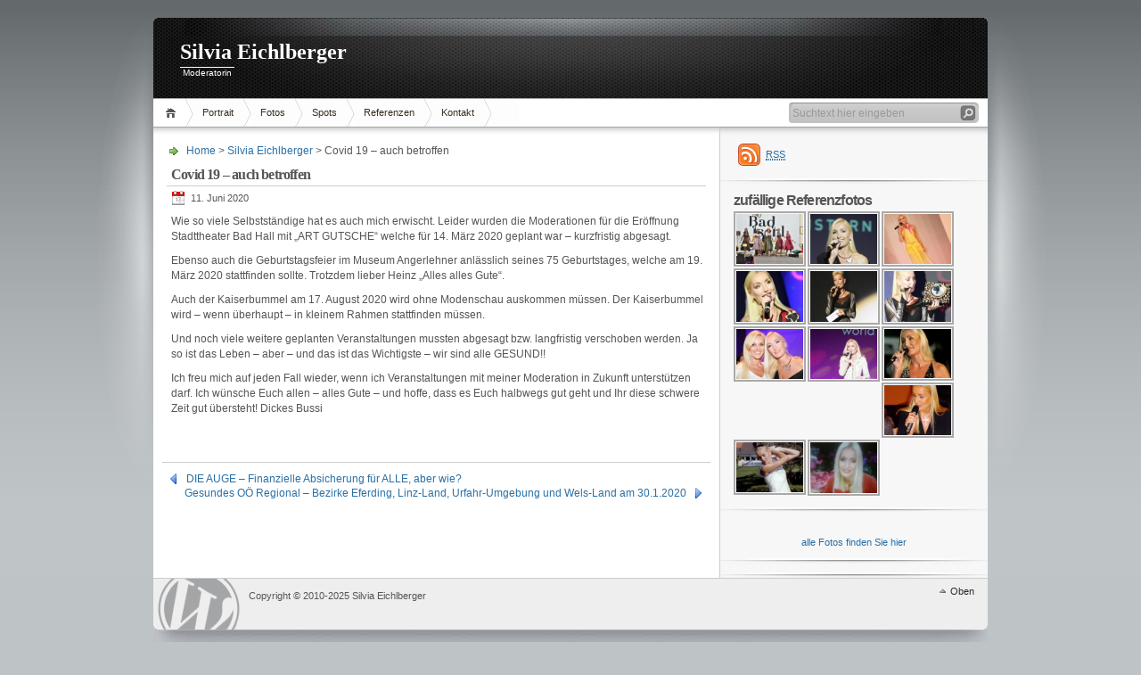

--- FILE ---
content_type: text/html; charset=UTF-8
request_url: https://eichlberger.com/covid-19-auch-betroffen/
body_size: 37368
content:
<!DOCTYPE html PUBLIC "-//W3C//DTD XHTML 1.1//EN" "http://www.w3.org/TR/xhtml11/DTD/xhtml11.dtd">

<html xmlns="http://www.w3.org/1999/xhtml">
<head profile="http://gmpg.org/xfn/11">
	<meta http-equiv="Content-Type" content="text/html; charset=UTF-8" />
	<meta http-equiv="X-UA-Compatible" content="IE=EmulateIE7" />

	<title>Silvia Eichlberger &raquo; Covid 19 &#8211; auch betroffen</title>
	<link rel="alternate" type="application/rss+xml" title="RSS 2.0 - Alle Artikel" href="https://eichlberger.com/feed/" />
	<link rel="alternate" type="application/rss+xml" title="RSS 2.0 - Alle Kommentare" href="https://eichlberger.com/comments/feed/" />
	<link rel="pingback" href="https://eichlberger.com/xmlrpc.php" />

	<!-- style START -->
	<!-- default style -->
	<style type="text/css" media="screen">@import url( https://eichlberger.com/wp-content/themes/inove/style.css );</style>
	<!-- for translations -->
		<!--[if IE]>
		<link rel="stylesheet" href="https://eichlberger.com/wp-content/themes/inove/ie.css" type="text/css" media="screen" />
	<![endif]-->
	<!-- style END -->

	<!-- script START -->
	<script type="text/javascript" src="https://eichlberger.com/wp-content/themes/inove/js/base.js"></script>
	<script type="text/javascript" src="https://eichlberger.com/wp-content/themes/inove/js/menu.js"></script>
	<!-- script END -->

	<meta name='robots' content='max-image-preview:large' />
	<style>img:is([sizes="auto" i], [sizes^="auto," i]) { contain-intrinsic-size: 3000px 1500px }</style>
	<script type="text/javascript">
/* <![CDATA[ */
window._wpemojiSettings = {"baseUrl":"https:\/\/s.w.org\/images\/core\/emoji\/16.0.1\/72x72\/","ext":".png","svgUrl":"https:\/\/s.w.org\/images\/core\/emoji\/16.0.1\/svg\/","svgExt":".svg","source":{"concatemoji":"https:\/\/eichlberger.com\/wp-includes\/js\/wp-emoji-release.min.js?ver=6.8.3"}};
/*! This file is auto-generated */
!function(s,n){var o,i,e;function c(e){try{var t={supportTests:e,timestamp:(new Date).valueOf()};sessionStorage.setItem(o,JSON.stringify(t))}catch(e){}}function p(e,t,n){e.clearRect(0,0,e.canvas.width,e.canvas.height),e.fillText(t,0,0);var t=new Uint32Array(e.getImageData(0,0,e.canvas.width,e.canvas.height).data),a=(e.clearRect(0,0,e.canvas.width,e.canvas.height),e.fillText(n,0,0),new Uint32Array(e.getImageData(0,0,e.canvas.width,e.canvas.height).data));return t.every(function(e,t){return e===a[t]})}function u(e,t){e.clearRect(0,0,e.canvas.width,e.canvas.height),e.fillText(t,0,0);for(var n=e.getImageData(16,16,1,1),a=0;a<n.data.length;a++)if(0!==n.data[a])return!1;return!0}function f(e,t,n,a){switch(t){case"flag":return n(e,"\ud83c\udff3\ufe0f\u200d\u26a7\ufe0f","\ud83c\udff3\ufe0f\u200b\u26a7\ufe0f")?!1:!n(e,"\ud83c\udde8\ud83c\uddf6","\ud83c\udde8\u200b\ud83c\uddf6")&&!n(e,"\ud83c\udff4\udb40\udc67\udb40\udc62\udb40\udc65\udb40\udc6e\udb40\udc67\udb40\udc7f","\ud83c\udff4\u200b\udb40\udc67\u200b\udb40\udc62\u200b\udb40\udc65\u200b\udb40\udc6e\u200b\udb40\udc67\u200b\udb40\udc7f");case"emoji":return!a(e,"\ud83e\udedf")}return!1}function g(e,t,n,a){var r="undefined"!=typeof WorkerGlobalScope&&self instanceof WorkerGlobalScope?new OffscreenCanvas(300,150):s.createElement("canvas"),o=r.getContext("2d",{willReadFrequently:!0}),i=(o.textBaseline="top",o.font="600 32px Arial",{});return e.forEach(function(e){i[e]=t(o,e,n,a)}),i}function t(e){var t=s.createElement("script");t.src=e,t.defer=!0,s.head.appendChild(t)}"undefined"!=typeof Promise&&(o="wpEmojiSettingsSupports",i=["flag","emoji"],n.supports={everything:!0,everythingExceptFlag:!0},e=new Promise(function(e){s.addEventListener("DOMContentLoaded",e,{once:!0})}),new Promise(function(t){var n=function(){try{var e=JSON.parse(sessionStorage.getItem(o));if("object"==typeof e&&"number"==typeof e.timestamp&&(new Date).valueOf()<e.timestamp+604800&&"object"==typeof e.supportTests)return e.supportTests}catch(e){}return null}();if(!n){if("undefined"!=typeof Worker&&"undefined"!=typeof OffscreenCanvas&&"undefined"!=typeof URL&&URL.createObjectURL&&"undefined"!=typeof Blob)try{var e="postMessage("+g.toString()+"("+[JSON.stringify(i),f.toString(),p.toString(),u.toString()].join(",")+"));",a=new Blob([e],{type:"text/javascript"}),r=new Worker(URL.createObjectURL(a),{name:"wpTestEmojiSupports"});return void(r.onmessage=function(e){c(n=e.data),r.terminate(),t(n)})}catch(e){}c(n=g(i,f,p,u))}t(n)}).then(function(e){for(var t in e)n.supports[t]=e[t],n.supports.everything=n.supports.everything&&n.supports[t],"flag"!==t&&(n.supports.everythingExceptFlag=n.supports.everythingExceptFlag&&n.supports[t]);n.supports.everythingExceptFlag=n.supports.everythingExceptFlag&&!n.supports.flag,n.DOMReady=!1,n.readyCallback=function(){n.DOMReady=!0}}).then(function(){return e}).then(function(){var e;n.supports.everything||(n.readyCallback(),(e=n.source||{}).concatemoji?t(e.concatemoji):e.wpemoji&&e.twemoji&&(t(e.twemoji),t(e.wpemoji)))}))}((window,document),window._wpemojiSettings);
/* ]]> */
</script>
<style id='wp-emoji-styles-inline-css' type='text/css'>

	img.wp-smiley, img.emoji {
		display: inline !important;
		border: none !important;
		box-shadow: none !important;
		height: 1em !important;
		width: 1em !important;
		margin: 0 0.07em !important;
		vertical-align: -0.1em !important;
		background: none !important;
		padding: 0 !important;
	}
</style>
<link rel='stylesheet' id='wp-block-library-css' href='https://eichlberger.com/wp-includes/css/dist/block-library/style.min.css?ver=6.8.3' type='text/css' media='all' />
<style id='classic-theme-styles-inline-css' type='text/css'>
/*! This file is auto-generated */
.wp-block-button__link{color:#fff;background-color:#32373c;border-radius:9999px;box-shadow:none;text-decoration:none;padding:calc(.667em + 2px) calc(1.333em + 2px);font-size:1.125em}.wp-block-file__button{background:#32373c;color:#fff;text-decoration:none}
</style>
<style id='global-styles-inline-css' type='text/css'>
:root{--wp--preset--aspect-ratio--square: 1;--wp--preset--aspect-ratio--4-3: 4/3;--wp--preset--aspect-ratio--3-4: 3/4;--wp--preset--aspect-ratio--3-2: 3/2;--wp--preset--aspect-ratio--2-3: 2/3;--wp--preset--aspect-ratio--16-9: 16/9;--wp--preset--aspect-ratio--9-16: 9/16;--wp--preset--color--black: #000000;--wp--preset--color--cyan-bluish-gray: #abb8c3;--wp--preset--color--white: #ffffff;--wp--preset--color--pale-pink: #f78da7;--wp--preset--color--vivid-red: #cf2e2e;--wp--preset--color--luminous-vivid-orange: #ff6900;--wp--preset--color--luminous-vivid-amber: #fcb900;--wp--preset--color--light-green-cyan: #7bdcb5;--wp--preset--color--vivid-green-cyan: #00d084;--wp--preset--color--pale-cyan-blue: #8ed1fc;--wp--preset--color--vivid-cyan-blue: #0693e3;--wp--preset--color--vivid-purple: #9b51e0;--wp--preset--gradient--vivid-cyan-blue-to-vivid-purple: linear-gradient(135deg,rgba(6,147,227,1) 0%,rgb(155,81,224) 100%);--wp--preset--gradient--light-green-cyan-to-vivid-green-cyan: linear-gradient(135deg,rgb(122,220,180) 0%,rgb(0,208,130) 100%);--wp--preset--gradient--luminous-vivid-amber-to-luminous-vivid-orange: linear-gradient(135deg,rgba(252,185,0,1) 0%,rgba(255,105,0,1) 100%);--wp--preset--gradient--luminous-vivid-orange-to-vivid-red: linear-gradient(135deg,rgba(255,105,0,1) 0%,rgb(207,46,46) 100%);--wp--preset--gradient--very-light-gray-to-cyan-bluish-gray: linear-gradient(135deg,rgb(238,238,238) 0%,rgb(169,184,195) 100%);--wp--preset--gradient--cool-to-warm-spectrum: linear-gradient(135deg,rgb(74,234,220) 0%,rgb(151,120,209) 20%,rgb(207,42,186) 40%,rgb(238,44,130) 60%,rgb(251,105,98) 80%,rgb(254,248,76) 100%);--wp--preset--gradient--blush-light-purple: linear-gradient(135deg,rgb(255,206,236) 0%,rgb(152,150,240) 100%);--wp--preset--gradient--blush-bordeaux: linear-gradient(135deg,rgb(254,205,165) 0%,rgb(254,45,45) 50%,rgb(107,0,62) 100%);--wp--preset--gradient--luminous-dusk: linear-gradient(135deg,rgb(255,203,112) 0%,rgb(199,81,192) 50%,rgb(65,88,208) 100%);--wp--preset--gradient--pale-ocean: linear-gradient(135deg,rgb(255,245,203) 0%,rgb(182,227,212) 50%,rgb(51,167,181) 100%);--wp--preset--gradient--electric-grass: linear-gradient(135deg,rgb(202,248,128) 0%,rgb(113,206,126) 100%);--wp--preset--gradient--midnight: linear-gradient(135deg,rgb(2,3,129) 0%,rgb(40,116,252) 100%);--wp--preset--font-size--small: 13px;--wp--preset--font-size--medium: 20px;--wp--preset--font-size--large: 36px;--wp--preset--font-size--x-large: 42px;--wp--preset--spacing--20: 0.44rem;--wp--preset--spacing--30: 0.67rem;--wp--preset--spacing--40: 1rem;--wp--preset--spacing--50: 1.5rem;--wp--preset--spacing--60: 2.25rem;--wp--preset--spacing--70: 3.38rem;--wp--preset--spacing--80: 5.06rem;--wp--preset--shadow--natural: 6px 6px 9px rgba(0, 0, 0, 0.2);--wp--preset--shadow--deep: 12px 12px 50px rgba(0, 0, 0, 0.4);--wp--preset--shadow--sharp: 6px 6px 0px rgba(0, 0, 0, 0.2);--wp--preset--shadow--outlined: 6px 6px 0px -3px rgba(255, 255, 255, 1), 6px 6px rgba(0, 0, 0, 1);--wp--preset--shadow--crisp: 6px 6px 0px rgba(0, 0, 0, 1);}:where(.is-layout-flex){gap: 0.5em;}:where(.is-layout-grid){gap: 0.5em;}body .is-layout-flex{display: flex;}.is-layout-flex{flex-wrap: wrap;align-items: center;}.is-layout-flex > :is(*, div){margin: 0;}body .is-layout-grid{display: grid;}.is-layout-grid > :is(*, div){margin: 0;}:where(.wp-block-columns.is-layout-flex){gap: 2em;}:where(.wp-block-columns.is-layout-grid){gap: 2em;}:where(.wp-block-post-template.is-layout-flex){gap: 1.25em;}:where(.wp-block-post-template.is-layout-grid){gap: 1.25em;}.has-black-color{color: var(--wp--preset--color--black) !important;}.has-cyan-bluish-gray-color{color: var(--wp--preset--color--cyan-bluish-gray) !important;}.has-white-color{color: var(--wp--preset--color--white) !important;}.has-pale-pink-color{color: var(--wp--preset--color--pale-pink) !important;}.has-vivid-red-color{color: var(--wp--preset--color--vivid-red) !important;}.has-luminous-vivid-orange-color{color: var(--wp--preset--color--luminous-vivid-orange) !important;}.has-luminous-vivid-amber-color{color: var(--wp--preset--color--luminous-vivid-amber) !important;}.has-light-green-cyan-color{color: var(--wp--preset--color--light-green-cyan) !important;}.has-vivid-green-cyan-color{color: var(--wp--preset--color--vivid-green-cyan) !important;}.has-pale-cyan-blue-color{color: var(--wp--preset--color--pale-cyan-blue) !important;}.has-vivid-cyan-blue-color{color: var(--wp--preset--color--vivid-cyan-blue) !important;}.has-vivid-purple-color{color: var(--wp--preset--color--vivid-purple) !important;}.has-black-background-color{background-color: var(--wp--preset--color--black) !important;}.has-cyan-bluish-gray-background-color{background-color: var(--wp--preset--color--cyan-bluish-gray) !important;}.has-white-background-color{background-color: var(--wp--preset--color--white) !important;}.has-pale-pink-background-color{background-color: var(--wp--preset--color--pale-pink) !important;}.has-vivid-red-background-color{background-color: var(--wp--preset--color--vivid-red) !important;}.has-luminous-vivid-orange-background-color{background-color: var(--wp--preset--color--luminous-vivid-orange) !important;}.has-luminous-vivid-amber-background-color{background-color: var(--wp--preset--color--luminous-vivid-amber) !important;}.has-light-green-cyan-background-color{background-color: var(--wp--preset--color--light-green-cyan) !important;}.has-vivid-green-cyan-background-color{background-color: var(--wp--preset--color--vivid-green-cyan) !important;}.has-pale-cyan-blue-background-color{background-color: var(--wp--preset--color--pale-cyan-blue) !important;}.has-vivid-cyan-blue-background-color{background-color: var(--wp--preset--color--vivid-cyan-blue) !important;}.has-vivid-purple-background-color{background-color: var(--wp--preset--color--vivid-purple) !important;}.has-black-border-color{border-color: var(--wp--preset--color--black) !important;}.has-cyan-bluish-gray-border-color{border-color: var(--wp--preset--color--cyan-bluish-gray) !important;}.has-white-border-color{border-color: var(--wp--preset--color--white) !important;}.has-pale-pink-border-color{border-color: var(--wp--preset--color--pale-pink) !important;}.has-vivid-red-border-color{border-color: var(--wp--preset--color--vivid-red) !important;}.has-luminous-vivid-orange-border-color{border-color: var(--wp--preset--color--luminous-vivid-orange) !important;}.has-luminous-vivid-amber-border-color{border-color: var(--wp--preset--color--luminous-vivid-amber) !important;}.has-light-green-cyan-border-color{border-color: var(--wp--preset--color--light-green-cyan) !important;}.has-vivid-green-cyan-border-color{border-color: var(--wp--preset--color--vivid-green-cyan) !important;}.has-pale-cyan-blue-border-color{border-color: var(--wp--preset--color--pale-cyan-blue) !important;}.has-vivid-cyan-blue-border-color{border-color: var(--wp--preset--color--vivid-cyan-blue) !important;}.has-vivid-purple-border-color{border-color: var(--wp--preset--color--vivid-purple) !important;}.has-vivid-cyan-blue-to-vivid-purple-gradient-background{background: var(--wp--preset--gradient--vivid-cyan-blue-to-vivid-purple) !important;}.has-light-green-cyan-to-vivid-green-cyan-gradient-background{background: var(--wp--preset--gradient--light-green-cyan-to-vivid-green-cyan) !important;}.has-luminous-vivid-amber-to-luminous-vivid-orange-gradient-background{background: var(--wp--preset--gradient--luminous-vivid-amber-to-luminous-vivid-orange) !important;}.has-luminous-vivid-orange-to-vivid-red-gradient-background{background: var(--wp--preset--gradient--luminous-vivid-orange-to-vivid-red) !important;}.has-very-light-gray-to-cyan-bluish-gray-gradient-background{background: var(--wp--preset--gradient--very-light-gray-to-cyan-bluish-gray) !important;}.has-cool-to-warm-spectrum-gradient-background{background: var(--wp--preset--gradient--cool-to-warm-spectrum) !important;}.has-blush-light-purple-gradient-background{background: var(--wp--preset--gradient--blush-light-purple) !important;}.has-blush-bordeaux-gradient-background{background: var(--wp--preset--gradient--blush-bordeaux) !important;}.has-luminous-dusk-gradient-background{background: var(--wp--preset--gradient--luminous-dusk) !important;}.has-pale-ocean-gradient-background{background: var(--wp--preset--gradient--pale-ocean) !important;}.has-electric-grass-gradient-background{background: var(--wp--preset--gradient--electric-grass) !important;}.has-midnight-gradient-background{background: var(--wp--preset--gradient--midnight) !important;}.has-small-font-size{font-size: var(--wp--preset--font-size--small) !important;}.has-medium-font-size{font-size: var(--wp--preset--font-size--medium) !important;}.has-large-font-size{font-size: var(--wp--preset--font-size--large) !important;}.has-x-large-font-size{font-size: var(--wp--preset--font-size--x-large) !important;}
:where(.wp-block-post-template.is-layout-flex){gap: 1.25em;}:where(.wp-block-post-template.is-layout-grid){gap: 1.25em;}
:where(.wp-block-columns.is-layout-flex){gap: 2em;}:where(.wp-block-columns.is-layout-grid){gap: 2em;}
:root :where(.wp-block-pullquote){font-size: 1.5em;line-height: 1.6;}
</style>
<link rel='stylesheet' id='ngg_trigger_buttons-css' href='https://eichlberger.com/wp-content/plugins/nextgen-gallery/static/GalleryDisplay/trigger_buttons.css?ver=3.59.12' type='text/css' media='all' />
<link rel='stylesheet' id='simplelightbox-0-css' href='https://eichlberger.com/wp-content/plugins/nextgen-gallery/static/Lightbox/simplelightbox/simple-lightbox.css?ver=3.59.12' type='text/css' media='all' />
<link rel='stylesheet' id='fontawesome_v4_shim_style-css' href='https://eichlberger.com/wp-content/plugins/nextgen-gallery/static/FontAwesome/css/v4-shims.min.css?ver=6.8.3' type='text/css' media='all' />
<link rel='stylesheet' id='fontawesome-css' href='https://eichlberger.com/wp-content/plugins/nextgen-gallery/static/FontAwesome/css/all.min.css?ver=6.8.3' type='text/css' media='all' />
<link rel='stylesheet' id='nextgen_pagination_style-css' href='https://eichlberger.com/wp-content/plugins/nextgen-gallery/static/GalleryDisplay/pagination_style.css?ver=3.59.12' type='text/css' media='all' />
<link rel='stylesheet' id='nextgen_basic_thumbnails_style-css' href='https://eichlberger.com/wp-content/plugins/nextgen-gallery/static/Thumbnails/nextgen_basic_thumbnails.css?ver=3.59.12' type='text/css' media='all' />
<link rel='stylesheet' id='nextgen_widgets_style-css' href='https://eichlberger.com/wp-content/plugins/nextgen-gallery/static/Widget/display.css?ver=3.59.12' type='text/css' media='all' />
<script type="text/javascript" src="https://eichlberger.com/wp-includes/js/jquery/jquery.min.js?ver=3.7.1" id="jquery-core-js"></script>
<script type="text/javascript" src="https://eichlberger.com/wp-includes/js/jquery/jquery-migrate.min.js?ver=3.4.1" id="jquery-migrate-js"></script>
<script type="text/javascript" id="photocrati_ajax-js-extra">
/* <![CDATA[ */
var photocrati_ajax = {"url":"https:\/\/eichlberger.com\/index.php?photocrati_ajax=1","rest_url":"https:\/\/eichlberger.com\/wp-json\/","wp_home_url":"https:\/\/eichlberger.com","wp_site_url":"https:\/\/eichlberger.com","wp_root_url":"https:\/\/eichlberger.com","wp_plugins_url":"https:\/\/eichlberger.com\/wp-content\/plugins","wp_content_url":"https:\/\/eichlberger.com\/wp-content","wp_includes_url":"https:\/\/eichlberger.com\/wp-includes\/","ngg_param_slug":"nggallery","rest_nonce":"4976dc53b5"};
/* ]]> */
</script>
<script type="text/javascript" src="https://eichlberger.com/wp-content/plugins/nextgen-gallery/static/Legacy/ajax.min.js?ver=3.59.12" id="photocrati_ajax-js"></script>
<script type="text/javascript" src="https://eichlberger.com/wp-content/plugins/nextgen-gallery/static/FontAwesome/js/v4-shims.min.js?ver=5.3.1" id="fontawesome_v4_shim-js"></script>
<script type="text/javascript" defer crossorigin="anonymous" data-auto-replace-svg="false" data-keep-original-source="false" data-search-pseudo-elements src="https://eichlberger.com/wp-content/plugins/nextgen-gallery/static/FontAwesome/js/all.min.js?ver=5.3.1" id="fontawesome-js"></script>
<script type="text/javascript" src="https://eichlberger.com/wp-content/plugins/nextgen-gallery/static/Thumbnails/nextgen_basic_thumbnails.js?ver=3.59.12" id="nextgen_basic_thumbnails_script-js"></script>
<script type="text/javascript" src="https://eichlberger.com/wp-content/plugins/nextgen-gallery/static/Thumbnails/ajax_pagination.js?ver=3.59.12" id="nextgen-basic-thumbnails-ajax-pagination-js"></script>
<link rel="https://api.w.org/" href="https://eichlberger.com/wp-json/" /><link rel="alternate" title="JSON" type="application/json" href="https://eichlberger.com/wp-json/wp/v2/posts/1730" /><link rel="EditURI" type="application/rsd+xml" title="RSD" href="https://eichlberger.com/xmlrpc.php?rsd" />
<meta name="generator" content="WordPress 6.8.3" />
<link rel="canonical" href="https://eichlberger.com/covid-19-auch-betroffen/" />
<link rel='shortlink' href='https://eichlberger.com/?p=1730' />
<link rel="alternate" title="oEmbed (JSON)" type="application/json+oembed" href="https://eichlberger.com/wp-json/oembed/1.0/embed?url=https%3A%2F%2Feichlberger.com%2Fcovid-19-auch-betroffen%2F" />
<link rel="alternate" title="oEmbed (XML)" type="text/xml+oembed" href="https://eichlberger.com/wp-json/oembed/1.0/embed?url=https%3A%2F%2Feichlberger.com%2Fcovid-19-auch-betroffen%2F&#038;format=xml" />
</head>


<body>
<!-- wrap START -->
<div id="wrap">

<!-- container START -->
<div id="container"  >

<!-- header START -->
<div id="header">

	<!-- banner START -->
		<!-- banner END -->

	<div id="caption">
		<h1 id="title"><a href="https://eichlberger.com/">Silvia Eichlberger</a></h1>
		<div id="tagline">Moderatorin</div>
	</div>

	<div class="fixed"></div>
</div>
<!-- header END -->

<!-- navigation START -->
<div id="navigation">
	<!-- menus START -->
	<ul id="menus">
		<li class="page_item"><a class="home" title="Home" href="https://eichlberger.com/">Home</a></li>
		<li class="page_item page-item-14"><a href="https://eichlberger.com/portrait/">Portrait</a></li>
<li class="page_item page-item-10"><a href="https://eichlberger.com/fotos/">Fotos</a></li>
<li class="page_item page-item-20"><a href="https://eichlberger.com/videos/">Spots</a></li>
<li class="page_item page-item-25"><a href="https://eichlberger.com/referenzen/">Referenzen</a></li>
<li class="page_item page-item-36"><a href="https://eichlberger.com/36-2/">Kontakt</a></li>
		<li><a class="lastmenu" href="javascript:void(0);"></a></li>
	</ul>
	<!-- menus END -->

	<!-- searchbox START -->
	<div id="searchbox">
					<form action="https://eichlberger.com" method="get">
				<div class="content">
					<input type="text" class="textfield" name="s" size="24" value="" />
					<input type="submit" class="button" value="" />
				</div>
			</form>
			</div>
<script type="text/javascript">
//<![CDATA[
	var searchbox = MGJS.$("searchbox");
	var searchtxt = MGJS.getElementsByClassName("textfield", "input", searchbox)[0];
	var searchbtn = MGJS.getElementsByClassName("button", "input", searchbox)[0];
	var tiptext = "Suchtext hier eingeben";
	if(searchtxt.value == "" || searchtxt.value == tiptext) {
		searchtxt.className += " searchtip";
		searchtxt.value = tiptext;
	}
	searchtxt.onfocus = function(e) {
		if(searchtxt.value == tiptext) {
			searchtxt.value = "";
			searchtxt.className = searchtxt.className.replace(" searchtip", "");
		}
	}
	searchtxt.onblur = function(e) {
		if(searchtxt.value == "") {
			searchtxt.className += " searchtip";
			searchtxt.value = tiptext;
		}
	}
	searchbtn.onclick = function(e) {
		if(searchtxt.value == "" || searchtxt.value == tiptext) {
			return false;
		}
	}
//]]>
</script>
	<!-- searchbox END -->

	<div class="fixed"></div>
</div>
<!-- navigation END -->

<!-- content START -->
<div id="content">

	<!-- main START -->
	<div id="main">


	<div id="postpath">
		<a title="Gehe zur Homepage" href="https://eichlberger.com/">Home</a>
		 &gt; <a href="https://eichlberger.com/category/eichlberger/" rel="category tag">Silvia Eichlberger</a>		 &gt; Covid 19 &#8211; auch betroffen	</div>

	<div class="post" id="post-1730">
		<h2>Covid 19 &#8211; auch betroffen</h2>
		<div class="info">
			<span class="date">11. Juni 2020</span>
												<div class="fixed"></div>
		</div>
		<div class="content">
			
<p>Wie so viele Selbstständige hat es auch mich erwischt. Leider wurden die Moderationen für die Eröffnung Stadttheater Bad Hall mit &#8222;ART GUTSCHE&#8220; welche für 14. März 2020 geplant war &#8211; kurzfristig abgesagt.</p>



<p>Ebenso auch die Geburtstagsfeier im Museum Angerlehner anlässlich seines 75 Geburtstages, welche am 19. März 2020 stattfinden sollte. Trotzdem lieber Heinz &#8222;Alles alles Gute&#8220;.</p>



<p>Auch der Kaiserbummel am 17. August 2020 wird ohne Modenschau auskommen müssen. Der Kaiserbummel wird &#8211; wenn überhaupt &#8211; in kleinem Rahmen stattfinden müssen.</p>



<p>Und noch viele weitere geplanten Veranstaltungen mussten abgesagt bzw. langfristig verschoben werden. Ja so ist das Leben &#8211; aber &#8211; und das ist das Wichtigste &#8211; wir sind alle GESUND!!</p>



<p>Ich freu mich auf jeden Fall wieder, wenn ich Veranstaltungen mit meiner Moderation in Zukunft unterstützen darf. Ich wünsche Euch allen &#8211; alles Gute &#8211; und hoffe, dass es Euch halbwegs gut geht und Ihr diese schwere Zeit gut übersteht! Dickes Bussi</p>
			<div class="fixed"></div>
		</div>
		<div class="under">
								</div>
	</div>

	<!-- related posts START -->
		<!-- related posts END -->

	
	<div id="postnavi">
		<span class="prev"><a href="https://eichlberger.com/die-auge-finanzielle-absicherung-fuer-alle-aber-wie/" rel="next">DIE AUGE &#8211; Finanzielle Absicherung für ALLE, aber wie?</a></span>
		<span class="next"><a href="https://eichlberger.com/gesundes-ooe-regional-bezirke-eferding-linz-land-urfahr-umgebung-und-wels-land-am-30-1-2020/" rel="prev">Gesundes OÖ Regional &#8211; Bezirke Eferding, Linz-Land, Urfahr-Umgebung und Wels-Land am 30.1.2020</a></span>
		<div class="fixed"></div>
	</div>


	</div>
	<!-- main END -->

	
<!-- sidebar START -->
<div id="sidebar">

<!-- sidebar north START -->
<div id="northsidebar" class="sidebar">

	<!-- feeds -->
	<div class="widget widget_feeds">
		<div class="content">
			<div id="subscribe">
				<a rel="external nofollow" id="feedrss" title="Diesen Blog abonnieren..." href="https://eichlberger.com/feed/"><abbr title="Really Simple Syndication">RSS</abbr></a>
							</div>
						<div class="fixed"></div>
		</div>
	</div>

	

<div id="ngg-images-2" class="widget ngg_images"><div class="hslice" id="ngg-webslice"><h3>zufällige Referenzfotos</h3><div class="ngg-widget entry-content">
			<a href="https://eichlberger.com/wp-content/gallery/kaiserbummel-2019/IMG_2736.jpg"
			title=" "
			data-image-id='79'
			class="ngg-simplelightbox" rel="ad7013bccb7a2d076d8672404553c4de"			><img title="IMG_2736"
				alt="IMG_2736"
				src="https://eichlberger.com/wp-content/gallery/kaiserbummel-2019/thumbs/thumbs_IMG_2736.jpg"
				width="75"
				height="50"
			/></a>
			<a href="https://eichlberger.com/wp-content/gallery/referenzen/wowfashionshow-5-mb_37.jpg"
			title="Wow Fashion Show, Salzburg, Foto: Andreas Kolarik/Repolusk, 16.09.2009, Silvia Eichlberger"
			data-image-id='52'
			class="ngg-simplelightbox" rel="ad7013bccb7a2d076d8672404553c4de"			><img title="Wow Fashionshow 2009"
				alt="Wow Fashionshow 2009"
				src="https://eichlberger.com/wp-content/gallery/referenzen/thumbs/thumbs_wowfashionshow-5-mb_37.jpg"
				width="75"
				height="50"
			/></a>
			<a href="https://eichlberger.com/wp-content/gallery/referenzen/02_0.jpg"
			title=" "
			data-image-id='37'
			class="ngg-simplelightbox" rel="ad7013bccb7a2d076d8672404553c4de"			><img title="WOW Fest 2011"
				alt="WOW Fest 2011"
				src="https://eichlberger.com/wp-content/gallery/referenzen/thumbs/thumbs_02_0.jpg"
				width="75"
				height="50"
			/></a>
			<a href="https://eichlberger.com/wp-content/gallery/referenzen/03.jpg"
			title=" "
			data-image-id='38'
			class="ngg-simplelightbox" rel="ad7013bccb7a2d076d8672404553c4de"			><img title="WOW-Fashionshow 2011"
				alt="WOW-Fashionshow 2011"
				src="https://eichlberger.com/wp-content/gallery/referenzen/thumbs/thumbs_03.jpg"
				width="75"
				height="50"
			/></a>
			<a href="https://eichlberger.com/wp-content/gallery/referenzen/26a478e3a30425336fc1abab945a68ff.jpg"
			title=" "
			data-image-id='47'
			class="ngg-simplelightbox" rel="ad7013bccb7a2d076d8672404553c4de"			><img title="WOW Fashionshow 2010"
				alt="WOW Fashionshow 2010"
				src="https://eichlberger.com/wp-content/gallery/referenzen/thumbs/thumbs_26a478e3a30425336fc1abab945a68ff.jpg"
				width="75"
				height="50"
			/></a>
			<a href="https://eichlberger.com/wp-content/gallery/referenzen/11.jpg"
			title=" "
			data-image-id='6'
			class="ngg-simplelightbox" rel="ad7013bccb7a2d076d8672404553c4de"			><img title="Medion 2010"
				alt="Medion 2010"
				src="https://eichlberger.com/wp-content/gallery/referenzen/thumbs/thumbs_11.jpg"
				width="75"
				height="50"
			/></a>
			<a href="https://eichlberger.com/wp-content/gallery/referenzen/silvia-u-andrea-wow-fashionshow-2009.jpg"
			title=" "
			data-image-id='46'
			class="ngg-simplelightbox" rel="ad7013bccb7a2d076d8672404553c4de"			><img title="silvia-u-andrea-wow-fashionshow"
				alt="silvia-u-andrea-wow-fashionshow"
				src="https://eichlberger.com/wp-content/gallery/referenzen/thumbs/thumbs_silvia-u-andrea-wow-fashionshow-2009.jpg"
				width="75"
				height="50"
			/></a>
			<a href="https://eichlberger.com/wp-content/gallery/referenzen/fashionshow.jpg"
			title=" "
			data-image-id='13'
			class="ngg-simplelightbox" rel="ad7013bccb7a2d076d8672404553c4de"			><img title="WOW-Fashionshow"
				alt="WOW-Fashionshow"
				src="https://eichlberger.com/wp-content/gallery/referenzen/thumbs/thumbs_fashionshow.jpg"
				width="75"
				height="50"
			/></a>
			<a href="https://eichlberger.com/wp-content/gallery/referenzen/lust.jpg"
			title=" "
			data-image-id='14'
			class="ngg-simplelightbox" rel="ad7013bccb7a2d076d8672404553c4de"			><img title="Schloss Hellbrunn"
				alt="Schloss Hellbrunn"
				src="https://eichlberger.com/wp-content/gallery/referenzen/thumbs/thumbs_lust.jpg"
				width="75"
				height="50"
			/></a>
			<a href="https://eichlberger.com/wp-content/gallery/referenzen/resch-frisch.jpg"
			title=" "
			data-image-id='16'
			class="ngg-simplelightbox" rel="ad7013bccb7a2d076d8672404553c4de"			><img title="Resch&amp;Frisch Bürgermeisterbacken"
				alt="Resch&amp;Frisch Bürgermeisterbacken"
				src="https://eichlberger.com/wp-content/gallery/referenzen/thumbs/thumbs_resch-frisch.jpg"
				width="75"
				height="50"
			/></a>
			<a href="https://eichlberger.com/wp-content/gallery/referenzen/golfspiel-sparkasse.jpg"
			title=" "
			data-image-id='50'
			class="ngg-simplelightbox" rel="ad7013bccb7a2d076d8672404553c4de"			><img title="golfturnier-sparkasse"
				alt="golfturnier-sparkasse"
				src="https://eichlberger.com/wp-content/gallery/referenzen/thumbs/thumbs_golfspiel-sparkasse.jpg"
				width="75"
				height="50"
			/></a>
			<a href="https://eichlberger.com/wp-content/gallery/referenzen/dsc00013.jpg"
			title=" "
			data-image-id='49'
			class="ngg-simplelightbox" rel="ad7013bccb7a2d076d8672404553c4de"			><img title="Bellaflora"
				alt="Bellaflora"
				src="https://eichlberger.com/wp-content/gallery/referenzen/thumbs/thumbs_dsc00013.jpg"
				width="75"
				height="50"
			/></a>
	</div>

</div></div><div id="enhancedtextwidget-2" class="widget widget_text enhanced-text-widget"><div class="textwidget widget-text"><p><CENTER><br />
<a href="https://eichlberger.com/?page_id=10">alle Fotos finden Sie hier</a></CENTER></p>
</div></div></div>
<!-- sidebar north END -->

<div id="centersidebar">

	<!-- sidebar east START -->
	<div id="eastsidebar" class="sidebar">
	
	
		</div>
	<!-- sidebar east END -->

	<!-- sidebar west START -->
	<div id="westsidebar" class="sidebar">

	</div>
	<!-- sidebar west END -->
	<div class="fixed"></div>
</div>

<!-- sidebar south START -->
<div id="southsidebar" class="sidebar">

	

</div>
<!-- sidebar south END -->

</div>
<!-- sidebar END -->
	<div class="fixed"></div>
</div>
<!-- content END -->

<!-- footer START -->
<div id="footer">
	<a id="gotop" href="#" onclick="MGJS.goTop();return false;">Oben</a>
	<a id="powered" href="http://wordpress.org/">WordPress</a>
	<div id="copyright">
		Copyright &copy; 2010-2025 Silvia Eichlberger	</div>
	<div id="themeinfo">
		
	</div>
</div>
<!-- footer END -->

</div>
<!-- container END -->
</div>
<!-- wrap END -->

<script type="speculationrules">
{"prefetch":[{"source":"document","where":{"and":[{"href_matches":"\/*"},{"not":{"href_matches":["\/wp-*.php","\/wp-admin\/*","\/wp-content\/uploads\/*","\/wp-content\/*","\/wp-content\/plugins\/*","\/wp-content\/themes\/inove\/*","\/*\\?(.+)"]}},{"not":{"selector_matches":"a[rel~=\"nofollow\"]"}},{"not":{"selector_matches":".no-prefetch, .no-prefetch a"}}]},"eagerness":"conservative"}]}
</script>
	
<!-- Matomo -->
<script>
  var _paq = window._paq = window._paq || [];
  /* tracker methods like "setCustomDimension" should be called before "trackPageView" */
  _paq.push(["setCookieDomain", "*.eichlberger.com"]);
  _paq.push(['trackPageView']);
  _paq.push(['enableLinkTracking']);
  (function() {
    var u="//apa.webdirect.at/";
    _paq.push(['setTrackerUrl', u+'matomo.php']);
    _paq.push(['setSiteId', '5']);
    var d=document, g=d.createElement('script'), s=d.getElementsByTagName('script')[0];
    g.async=true; g.src=u+'matomo.js'; s.parentNode.insertBefore(g,s);
  })();
</script>
<noscript><p><img src="//apa.webdirect.at/matomo.php?idsite=5&amp;rec=1" style="border:0;" alt="" /></p></noscript>
<!-- End Matomo Code -->

<script type="text/javascript" id="ngg_common-js-extra">
/* <![CDATA[ */

var galleries = {};
galleries.gallery_ad7013bccb7a2d076d8672404553c4de = {"__defaults_set":null,"ID":"ad7013bccb7a2d076d8672404553c4de","album_ids":[],"container_ids":[],"display":"","display_settings":{"display_view":"default-view.php","images_per_page":12,"number_of_columns":"5","thumbnail_width":100,"thumbnail_height":75,"show_all_in_lightbox":false,"ajax_pagination":1,"use_imagebrowser_effect":false,"template":"\/home\/eichlber\/public_html\/wp-content\/plugins\/nextgen-gallery\/templates\/Widget\/Display\/Gallery.php","display_no_images_error":1,"disable_pagination":true,"show_slideshow_link":false,"slideshow_link_text":"[Show as slideshow]","override_thumbnail_settings":0,"thumbnail_quality":"100","thumbnail_crop":1,"thumbnail_watermark":0,"ngg_triggers_display":"never","use_lightbox_effect":true,"maximum_entity_count":12,"image_type":"thumb","show_thumbnail_link":false,"image_width":75,"image_height":50,"widget_setting_title":"zuf\u00e4llige Referenzfotos","widget_setting_before_widget":"<div id=\"ngg-images-2\" class=\"widget ngg_images\"><div class=\"hslice\" id=\"ngg-webslice\">","widget_setting_before_title":"<h3>","widget_setting_after_widget":"<\/div><\/div>","widget_setting_after_title":"<\/h3>","widget_setting_width":75,"widget_setting_height":50,"widget_setting_show_setting":"thumbnail","widget_setting_widget_id":"ngg-images-2"},"display_type":"photocrati-nextgen_basic_thumbnails","effect_code":null,"entity_ids":["79","52","37","38","47","6","46","13","14","16","50","49"],"excluded_container_ids":[],"exclusions":[],"gallery_ids":[],"id":"ad7013bccb7a2d076d8672404553c4de","ids":null,"image_ids":null,"images_list_count":null,"inner_content":null,"is_album_gallery":null,"maximum_entity_count":500,"order_by":"sortorder","order_direction":"ASC","returns":"included","skip_excluding_globally_excluded_images":null,"slug":"widget-ngg-images-2","sortorder":[],"source":"galleries","src":"","tag_ids":[],"tagcloud":false,"transient_id":null};
galleries.gallery_ad7013bccb7a2d076d8672404553c4de.wordpress_page_root = "https:\/\/eichlberger.com\/covid-19-auch-betroffen\/";
var nextgen_lightbox_settings = {"static_path":"https:\/\/eichlberger.com\/wp-content\/plugins\/nextgen-gallery\/static\/Lightbox\/{placeholder}","context":"nextgen_images"};
/* ]]> */
</script>
<script type="text/javascript" src="https://eichlberger.com/wp-content/plugins/nextgen-gallery/static/GalleryDisplay/common.js?ver=3.59.12" id="ngg_common-js"></script>
<script type="text/javascript" id="ngg_common-js-after">
/* <![CDATA[ */
            var nggLastTimeoutVal = 1000;

            var nggRetryFailedImage = function(img) {
                setTimeout(function(){
                    img.src = img.src;
                }, nggLastTimeoutVal);

                nggLastTimeoutVal += 500;
            }
/* ]]> */
</script>
<script type="text/javascript" src="https://eichlberger.com/wp-content/plugins/nextgen-gallery/static/Lightbox/lightbox_context.js?ver=3.59.12" id="ngg_lightbox_context-js"></script>
<script type="text/javascript" src="https://eichlberger.com/wp-content/plugins/nextgen-gallery/static/Lightbox/simplelightbox/simple-lightbox.js?ver=3.59.12" id="simplelightbox-0-js"></script>
<script type="text/javascript" src="https://eichlberger.com/wp-content/plugins/nextgen-gallery/static/Lightbox/simplelightbox/nextgen_simple_lightbox_init.js?ver=3.59.12" id="simplelightbox-1-js"></script>
    <script type="text/javascript">
        jQuery(document).ready(function ($) {

            for (let i = 0; i < document.forms.length; ++i) {
                let form = document.forms[i];
				if ($(form).attr("method") != "get") { $(form).append('<input type="hidden" name="Whl-xFOMZGL" value="2wKER84iV3" />'); }
if ($(form).attr("method") != "get") { $(form).append('<input type="hidden" name="mbqpxR" value="qGiBxP9crUO" />'); }
if ($(form).attr("method") != "get") { $(form).append('<input type="hidden" name="bqvdeanjVDr" value="KXjaE7f.yxW8iRPS" />'); }
if ($(form).attr("method") != "get") { $(form).append('<input type="hidden" name="koZXRnj_e-lJFIS" value="1]65Tk4j" />'); }
            }

            $(document).on('submit', 'form', function () {
				if ($(this).attr("method") != "get") { $(this).append('<input type="hidden" name="Whl-xFOMZGL" value="2wKER84iV3" />'); }
if ($(this).attr("method") != "get") { $(this).append('<input type="hidden" name="mbqpxR" value="qGiBxP9crUO" />'); }
if ($(this).attr("method") != "get") { $(this).append('<input type="hidden" name="bqvdeanjVDr" value="KXjaE7f.yxW8iRPS" />'); }
if ($(this).attr("method") != "get") { $(this).append('<input type="hidden" name="koZXRnj_e-lJFIS" value="1]65Tk4j" />'); }
                return true;
            });

            jQuery.ajaxSetup({
                beforeSend: function (e, data) {

                    if (data.type !== 'POST') return;

                    if (typeof data.data === 'object' && data.data !== null) {
						data.data.append("Whl-xFOMZGL", "2wKER84iV3");
data.data.append("mbqpxR", "qGiBxP9crUO");
data.data.append("bqvdeanjVDr", "KXjaE7f.yxW8iRPS");
data.data.append("koZXRnj_e-lJFIS", "1]65Tk4j");
                    }
                    else {
                        data.data = data.data + '&Whl-xFOMZGL=2wKER84iV3&mbqpxR=qGiBxP9crUO&bqvdeanjVDr=KXjaE7f.yxW8iRPS&koZXRnj_e-lJFIS=1]65Tk4j';
                    }
                }
            });

        });
    </script>
	
</body>
</html>

